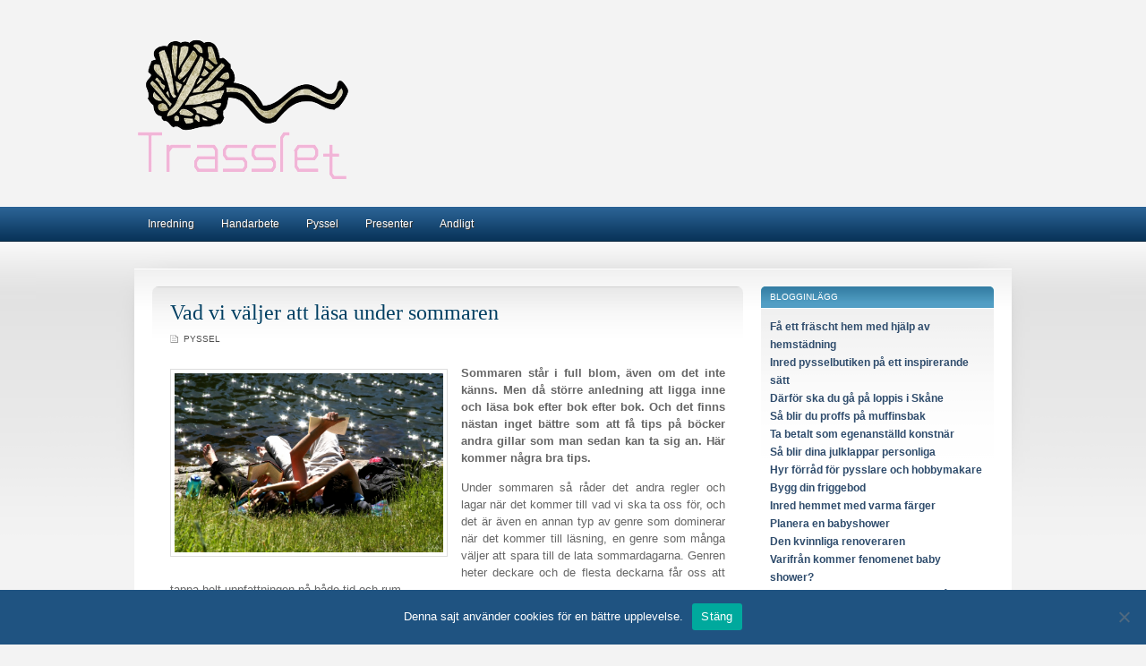

--- FILE ---
content_type: text/html; charset=UTF-8
request_url: https://www.trasslet.se/vad-vi-valjer-att-lasa-under-sommaren/
body_size: 12069
content:
<!DOCTYPE html>
<html xmlns="http://www.w3.org/1999/xhtml" lang="sv-SE">
<head>
    <meta http-equiv="Content-Type" content="text/html; charset=UTF-8" />
    <meta http-equiv="X-UA-Compatible" content="IE=edge,chrome=1">

	<link rel="stylesheet" type="text/css" href="https://www.trasslet.se/wp-content/themes/sportpress/style.css" media="screen" />

    <link rel="pingback" href="https://www.trasslet.se/xmlrpc.php" />

    <meta name='robots' content='index, follow, max-image-preview:large, max-snippet:-1, max-video-preview:-1' />
	<style>img:is([sizes="auto" i], [sizes^="auto," i]) { contain-intrinsic-size: 3000px 1500px }</style>
	
	<!-- This site is optimized with the Yoast SEO plugin v24.9 - https://yoast.com/wordpress/plugins/seo/ -->
	<title>Vad vi väljer att läsa under sommaren - Trasslet</title>
	<link rel="canonical" href="https://www.trasslet.se/vad-vi-valjer-att-lasa-under-sommaren/" />
	<meta property="og:locale" content="sv_SE" />
	<meta property="og:type" content="article" />
	<meta property="og:title" content="Vad vi väljer att läsa under sommaren - Trasslet" />
	<meta property="og:description" content="Sommaren står i full blom, även om det inte känns. Men då större anledning att ligga inne och läsa bok efter bok efter bok. Och det finns nästan inget bättre som att få tips på böcker andra gillar som man sedan kan ta sig an. Här kommer några bra tips. [&hellip;]" />
	<meta property="og:url" content="https://www.trasslet.se/vad-vi-valjer-att-lasa-under-sommaren/" />
	<meta property="og:site_name" content="Trasslet" />
	<meta property="article:published_time" content="2015-07-20T08:00:30+00:00" />
	<meta property="article:modified_time" content="2017-01-02T11:00:09+00:00" />
	<meta property="og:image" content="https://www.trasslet.se/wp-content/uploads/sites/260/2015/07/93578-relaxing-in-the-sun.jpg" />
	<meta property="og:image:width" content="800" />
	<meta property="og:image:height" content="533" />
	<meta property="og:image:type" content="image/jpeg" />
	<meta name="author" content="admin" />
	<meta name="twitter:label1" content="Skriven av" />
	<meta name="twitter:data1" content="admin" />
	<meta name="twitter:label2" content="Beräknad lästid" />
	<meta name="twitter:data2" content="2 minuter" />
	<script type="application/ld+json" class="yoast-schema-graph">{"@context":"https://schema.org","@graph":[{"@type":"WebPage","@id":"https://www.trasslet.se/vad-vi-valjer-att-lasa-under-sommaren/","url":"https://www.trasslet.se/vad-vi-valjer-att-lasa-under-sommaren/","name":"Vad vi väljer att läsa under sommaren - Trasslet","isPartOf":{"@id":"https://www.trasslet.se/#website"},"primaryImageOfPage":{"@id":"https://www.trasslet.se/vad-vi-valjer-att-lasa-under-sommaren/#primaryimage"},"image":{"@id":"https://www.trasslet.se/vad-vi-valjer-att-lasa-under-sommaren/#primaryimage"},"thumbnailUrl":"https://www.trasslet.se/wp-content/uploads/sites/260/2015/07/93578-relaxing-in-the-sun.jpg","datePublished":"2015-07-20T08:00:30+00:00","dateModified":"2017-01-02T11:00:09+00:00","author":{"@id":"https://www.trasslet.se/#/schema/person/4847d4910582bb6e5c61b0a722631e66"},"breadcrumb":{"@id":"https://www.trasslet.se/vad-vi-valjer-att-lasa-under-sommaren/#breadcrumb"},"inLanguage":"sv-SE","potentialAction":[{"@type":"ReadAction","target":["https://www.trasslet.se/vad-vi-valjer-att-lasa-under-sommaren/"]}]},{"@type":"ImageObject","inLanguage":"sv-SE","@id":"https://www.trasslet.se/vad-vi-valjer-att-lasa-under-sommaren/#primaryimage","url":"https://www.trasslet.se/wp-content/uploads/sites/260/2015/07/93578-relaxing-in-the-sun.jpg","contentUrl":"https://www.trasslet.se/wp-content/uploads/sites/260/2015/07/93578-relaxing-in-the-sun.jpg","width":800,"height":533},{"@type":"BreadcrumbList","@id":"https://www.trasslet.se/vad-vi-valjer-att-lasa-under-sommaren/#breadcrumb","itemListElement":[{"@type":"ListItem","position":1,"name":"Home","item":"https://www.trasslet.se/"},{"@type":"ListItem","position":2,"name":"Vad vi väljer att läsa under sommaren"}]},{"@type":"WebSite","@id":"https://www.trasslet.se/#website","url":"https://www.trasslet.se/","name":"Trasslet","description":"Pyssel och handarbete","potentialAction":[{"@type":"SearchAction","target":{"@type":"EntryPoint","urlTemplate":"https://www.trasslet.se/?s={search_term_string}"},"query-input":{"@type":"PropertyValueSpecification","valueRequired":true,"valueName":"search_term_string"}}],"inLanguage":"sv-SE"},{"@type":"Person","@id":"https://www.trasslet.se/#/schema/person/4847d4910582bb6e5c61b0a722631e66","name":"admin","image":{"@type":"ImageObject","inLanguage":"sv-SE","@id":"https://www.trasslet.se/#/schema/person/image/","url":"https://secure.gravatar.com/avatar/a2822b20a6f182f03521e0ed14fe94d7?s=96&d=mm&r=g","contentUrl":"https://secure.gravatar.com/avatar/a2822b20a6f182f03521e0ed14fe94d7?s=96&d=mm&r=g","caption":"admin"},"sameAs":["http://185.6.9.140"]}]}</script>
	<!-- / Yoast SEO plugin. -->



<script>
dataLayer = [{"title":"Vad vi v\u00e4ljer att l\u00e4sa under sommaren","author":"admin","wordcount":332,"logged_in":"false","page_id":29,"post_date":"2015-07-20 08:00:30"}];
</script>
<link rel='dns-prefetch' href='//fonts.googleapis.com' />
<link rel="alternate" type="application/rss+xml" title="Trasslet &raquo; Webbflöde" href="https://www.trasslet.se/feed/" />
		<!-- This site uses the Google Analytics by MonsterInsights plugin v9.4.1 - Using Analytics tracking - https://www.monsterinsights.com/ -->
		<!-- Observera: MonsterInsights är för närvarande inte konfigurerat på denna webbplats. Webbplatsägaren måste autentisera med Google Analytics i MonsterInsights inställningspanel. -->
					<!-- No tracking code set -->
				<!-- / Google Analytics by MonsterInsights -->
		<script type="text/javascript">
/* <![CDATA[ */
window._wpemojiSettings = {"baseUrl":"https:\/\/s.w.org\/images\/core\/emoji\/15.0.3\/72x72\/","ext":".png","svgUrl":"https:\/\/s.w.org\/images\/core\/emoji\/15.0.3\/svg\/","svgExt":".svg","source":{"concatemoji":"https:\/\/www.trasslet.se\/wp-includes\/js\/wp-emoji-release.min.js?ver=6.7.2"}};
/*! This file is auto-generated */
!function(i,n){var o,s,e;function c(e){try{var t={supportTests:e,timestamp:(new Date).valueOf()};sessionStorage.setItem(o,JSON.stringify(t))}catch(e){}}function p(e,t,n){e.clearRect(0,0,e.canvas.width,e.canvas.height),e.fillText(t,0,0);var t=new Uint32Array(e.getImageData(0,0,e.canvas.width,e.canvas.height).data),r=(e.clearRect(0,0,e.canvas.width,e.canvas.height),e.fillText(n,0,0),new Uint32Array(e.getImageData(0,0,e.canvas.width,e.canvas.height).data));return t.every(function(e,t){return e===r[t]})}function u(e,t,n){switch(t){case"flag":return n(e,"\ud83c\udff3\ufe0f\u200d\u26a7\ufe0f","\ud83c\udff3\ufe0f\u200b\u26a7\ufe0f")?!1:!n(e,"\ud83c\uddfa\ud83c\uddf3","\ud83c\uddfa\u200b\ud83c\uddf3")&&!n(e,"\ud83c\udff4\udb40\udc67\udb40\udc62\udb40\udc65\udb40\udc6e\udb40\udc67\udb40\udc7f","\ud83c\udff4\u200b\udb40\udc67\u200b\udb40\udc62\u200b\udb40\udc65\u200b\udb40\udc6e\u200b\udb40\udc67\u200b\udb40\udc7f");case"emoji":return!n(e,"\ud83d\udc26\u200d\u2b1b","\ud83d\udc26\u200b\u2b1b")}return!1}function f(e,t,n){var r="undefined"!=typeof WorkerGlobalScope&&self instanceof WorkerGlobalScope?new OffscreenCanvas(300,150):i.createElement("canvas"),a=r.getContext("2d",{willReadFrequently:!0}),o=(a.textBaseline="top",a.font="600 32px Arial",{});return e.forEach(function(e){o[e]=t(a,e,n)}),o}function t(e){var t=i.createElement("script");t.src=e,t.defer=!0,i.head.appendChild(t)}"undefined"!=typeof Promise&&(o="wpEmojiSettingsSupports",s=["flag","emoji"],n.supports={everything:!0,everythingExceptFlag:!0},e=new Promise(function(e){i.addEventListener("DOMContentLoaded",e,{once:!0})}),new Promise(function(t){var n=function(){try{var e=JSON.parse(sessionStorage.getItem(o));if("object"==typeof e&&"number"==typeof e.timestamp&&(new Date).valueOf()<e.timestamp+604800&&"object"==typeof e.supportTests)return e.supportTests}catch(e){}return null}();if(!n){if("undefined"!=typeof Worker&&"undefined"!=typeof OffscreenCanvas&&"undefined"!=typeof URL&&URL.createObjectURL&&"undefined"!=typeof Blob)try{var e="postMessage("+f.toString()+"("+[JSON.stringify(s),u.toString(),p.toString()].join(",")+"));",r=new Blob([e],{type:"text/javascript"}),a=new Worker(URL.createObjectURL(r),{name:"wpTestEmojiSupports"});return void(a.onmessage=function(e){c(n=e.data),a.terminate(),t(n)})}catch(e){}c(n=f(s,u,p))}t(n)}).then(function(e){for(var t in e)n.supports[t]=e[t],n.supports.everything=n.supports.everything&&n.supports[t],"flag"!==t&&(n.supports.everythingExceptFlag=n.supports.everythingExceptFlag&&n.supports[t]);n.supports.everythingExceptFlag=n.supports.everythingExceptFlag&&!n.supports.flag,n.DOMReady=!1,n.readyCallback=function(){n.DOMReady=!0}}).then(function(){return e}).then(function(){var e;n.supports.everything||(n.readyCallback(),(e=n.source||{}).concatemoji?t(e.concatemoji):e.wpemoji&&e.twemoji&&(t(e.twemoji),t(e.wpemoji)))}))}((window,document),window._wpemojiSettings);
/* ]]> */
</script>
<style id='wp-emoji-styles-inline-css' type='text/css'>

	img.wp-smiley, img.emoji {
		display: inline !important;
		border: none !important;
		box-shadow: none !important;
		height: 1em !important;
		width: 1em !important;
		margin: 0 0.07em !important;
		vertical-align: -0.1em !important;
		background: none !important;
		padding: 0 !important;
	}
</style>
<link rel='stylesheet' id='wp-block-library-css' href='https://www.trasslet.se/wp-includes/css/dist/block-library/style.min.css?ver=6.7.2' type='text/css' media='all' />
<style id='classic-theme-styles-inline-css' type='text/css'>
/*! This file is auto-generated */
.wp-block-button__link{color:#fff;background-color:#32373c;border-radius:9999px;box-shadow:none;text-decoration:none;padding:calc(.667em + 2px) calc(1.333em + 2px);font-size:1.125em}.wp-block-file__button{background:#32373c;color:#fff;text-decoration:none}
</style>
<style id='global-styles-inline-css' type='text/css'>
:root{--wp--preset--aspect-ratio--square: 1;--wp--preset--aspect-ratio--4-3: 4/3;--wp--preset--aspect-ratio--3-4: 3/4;--wp--preset--aspect-ratio--3-2: 3/2;--wp--preset--aspect-ratio--2-3: 2/3;--wp--preset--aspect-ratio--16-9: 16/9;--wp--preset--aspect-ratio--9-16: 9/16;--wp--preset--color--black: #000000;--wp--preset--color--cyan-bluish-gray: #abb8c3;--wp--preset--color--white: #ffffff;--wp--preset--color--pale-pink: #f78da7;--wp--preset--color--vivid-red: #cf2e2e;--wp--preset--color--luminous-vivid-orange: #ff6900;--wp--preset--color--luminous-vivid-amber: #fcb900;--wp--preset--color--light-green-cyan: #7bdcb5;--wp--preset--color--vivid-green-cyan: #00d084;--wp--preset--color--pale-cyan-blue: #8ed1fc;--wp--preset--color--vivid-cyan-blue: #0693e3;--wp--preset--color--vivid-purple: #9b51e0;--wp--preset--gradient--vivid-cyan-blue-to-vivid-purple: linear-gradient(135deg,rgba(6,147,227,1) 0%,rgb(155,81,224) 100%);--wp--preset--gradient--light-green-cyan-to-vivid-green-cyan: linear-gradient(135deg,rgb(122,220,180) 0%,rgb(0,208,130) 100%);--wp--preset--gradient--luminous-vivid-amber-to-luminous-vivid-orange: linear-gradient(135deg,rgba(252,185,0,1) 0%,rgba(255,105,0,1) 100%);--wp--preset--gradient--luminous-vivid-orange-to-vivid-red: linear-gradient(135deg,rgba(255,105,0,1) 0%,rgb(207,46,46) 100%);--wp--preset--gradient--very-light-gray-to-cyan-bluish-gray: linear-gradient(135deg,rgb(238,238,238) 0%,rgb(169,184,195) 100%);--wp--preset--gradient--cool-to-warm-spectrum: linear-gradient(135deg,rgb(74,234,220) 0%,rgb(151,120,209) 20%,rgb(207,42,186) 40%,rgb(238,44,130) 60%,rgb(251,105,98) 80%,rgb(254,248,76) 100%);--wp--preset--gradient--blush-light-purple: linear-gradient(135deg,rgb(255,206,236) 0%,rgb(152,150,240) 100%);--wp--preset--gradient--blush-bordeaux: linear-gradient(135deg,rgb(254,205,165) 0%,rgb(254,45,45) 50%,rgb(107,0,62) 100%);--wp--preset--gradient--luminous-dusk: linear-gradient(135deg,rgb(255,203,112) 0%,rgb(199,81,192) 50%,rgb(65,88,208) 100%);--wp--preset--gradient--pale-ocean: linear-gradient(135deg,rgb(255,245,203) 0%,rgb(182,227,212) 50%,rgb(51,167,181) 100%);--wp--preset--gradient--electric-grass: linear-gradient(135deg,rgb(202,248,128) 0%,rgb(113,206,126) 100%);--wp--preset--gradient--midnight: linear-gradient(135deg,rgb(2,3,129) 0%,rgb(40,116,252) 100%);--wp--preset--font-size--small: 13px;--wp--preset--font-size--medium: 20px;--wp--preset--font-size--large: 36px;--wp--preset--font-size--x-large: 42px;--wp--preset--spacing--20: 0.44rem;--wp--preset--spacing--30: 0.67rem;--wp--preset--spacing--40: 1rem;--wp--preset--spacing--50: 1.5rem;--wp--preset--spacing--60: 2.25rem;--wp--preset--spacing--70: 3.38rem;--wp--preset--spacing--80: 5.06rem;--wp--preset--shadow--natural: 6px 6px 9px rgba(0, 0, 0, 0.2);--wp--preset--shadow--deep: 12px 12px 50px rgba(0, 0, 0, 0.4);--wp--preset--shadow--sharp: 6px 6px 0px rgba(0, 0, 0, 0.2);--wp--preset--shadow--outlined: 6px 6px 0px -3px rgba(255, 255, 255, 1), 6px 6px rgba(0, 0, 0, 1);--wp--preset--shadow--crisp: 6px 6px 0px rgba(0, 0, 0, 1);}:where(.is-layout-flex){gap: 0.5em;}:where(.is-layout-grid){gap: 0.5em;}body .is-layout-flex{display: flex;}.is-layout-flex{flex-wrap: wrap;align-items: center;}.is-layout-flex > :is(*, div){margin: 0;}body .is-layout-grid{display: grid;}.is-layout-grid > :is(*, div){margin: 0;}:where(.wp-block-columns.is-layout-flex){gap: 2em;}:where(.wp-block-columns.is-layout-grid){gap: 2em;}:where(.wp-block-post-template.is-layout-flex){gap: 1.25em;}:where(.wp-block-post-template.is-layout-grid){gap: 1.25em;}.has-black-color{color: var(--wp--preset--color--black) !important;}.has-cyan-bluish-gray-color{color: var(--wp--preset--color--cyan-bluish-gray) !important;}.has-white-color{color: var(--wp--preset--color--white) !important;}.has-pale-pink-color{color: var(--wp--preset--color--pale-pink) !important;}.has-vivid-red-color{color: var(--wp--preset--color--vivid-red) !important;}.has-luminous-vivid-orange-color{color: var(--wp--preset--color--luminous-vivid-orange) !important;}.has-luminous-vivid-amber-color{color: var(--wp--preset--color--luminous-vivid-amber) !important;}.has-light-green-cyan-color{color: var(--wp--preset--color--light-green-cyan) !important;}.has-vivid-green-cyan-color{color: var(--wp--preset--color--vivid-green-cyan) !important;}.has-pale-cyan-blue-color{color: var(--wp--preset--color--pale-cyan-blue) !important;}.has-vivid-cyan-blue-color{color: var(--wp--preset--color--vivid-cyan-blue) !important;}.has-vivid-purple-color{color: var(--wp--preset--color--vivid-purple) !important;}.has-black-background-color{background-color: var(--wp--preset--color--black) !important;}.has-cyan-bluish-gray-background-color{background-color: var(--wp--preset--color--cyan-bluish-gray) !important;}.has-white-background-color{background-color: var(--wp--preset--color--white) !important;}.has-pale-pink-background-color{background-color: var(--wp--preset--color--pale-pink) !important;}.has-vivid-red-background-color{background-color: var(--wp--preset--color--vivid-red) !important;}.has-luminous-vivid-orange-background-color{background-color: var(--wp--preset--color--luminous-vivid-orange) !important;}.has-luminous-vivid-amber-background-color{background-color: var(--wp--preset--color--luminous-vivid-amber) !important;}.has-light-green-cyan-background-color{background-color: var(--wp--preset--color--light-green-cyan) !important;}.has-vivid-green-cyan-background-color{background-color: var(--wp--preset--color--vivid-green-cyan) !important;}.has-pale-cyan-blue-background-color{background-color: var(--wp--preset--color--pale-cyan-blue) !important;}.has-vivid-cyan-blue-background-color{background-color: var(--wp--preset--color--vivid-cyan-blue) !important;}.has-vivid-purple-background-color{background-color: var(--wp--preset--color--vivid-purple) !important;}.has-black-border-color{border-color: var(--wp--preset--color--black) !important;}.has-cyan-bluish-gray-border-color{border-color: var(--wp--preset--color--cyan-bluish-gray) !important;}.has-white-border-color{border-color: var(--wp--preset--color--white) !important;}.has-pale-pink-border-color{border-color: var(--wp--preset--color--pale-pink) !important;}.has-vivid-red-border-color{border-color: var(--wp--preset--color--vivid-red) !important;}.has-luminous-vivid-orange-border-color{border-color: var(--wp--preset--color--luminous-vivid-orange) !important;}.has-luminous-vivid-amber-border-color{border-color: var(--wp--preset--color--luminous-vivid-amber) !important;}.has-light-green-cyan-border-color{border-color: var(--wp--preset--color--light-green-cyan) !important;}.has-vivid-green-cyan-border-color{border-color: var(--wp--preset--color--vivid-green-cyan) !important;}.has-pale-cyan-blue-border-color{border-color: var(--wp--preset--color--pale-cyan-blue) !important;}.has-vivid-cyan-blue-border-color{border-color: var(--wp--preset--color--vivid-cyan-blue) !important;}.has-vivid-purple-border-color{border-color: var(--wp--preset--color--vivid-purple) !important;}.has-vivid-cyan-blue-to-vivid-purple-gradient-background{background: var(--wp--preset--gradient--vivid-cyan-blue-to-vivid-purple) !important;}.has-light-green-cyan-to-vivid-green-cyan-gradient-background{background: var(--wp--preset--gradient--light-green-cyan-to-vivid-green-cyan) !important;}.has-luminous-vivid-amber-to-luminous-vivid-orange-gradient-background{background: var(--wp--preset--gradient--luminous-vivid-amber-to-luminous-vivid-orange) !important;}.has-luminous-vivid-orange-to-vivid-red-gradient-background{background: var(--wp--preset--gradient--luminous-vivid-orange-to-vivid-red) !important;}.has-very-light-gray-to-cyan-bluish-gray-gradient-background{background: var(--wp--preset--gradient--very-light-gray-to-cyan-bluish-gray) !important;}.has-cool-to-warm-spectrum-gradient-background{background: var(--wp--preset--gradient--cool-to-warm-spectrum) !important;}.has-blush-light-purple-gradient-background{background: var(--wp--preset--gradient--blush-light-purple) !important;}.has-blush-bordeaux-gradient-background{background: var(--wp--preset--gradient--blush-bordeaux) !important;}.has-luminous-dusk-gradient-background{background: var(--wp--preset--gradient--luminous-dusk) !important;}.has-pale-ocean-gradient-background{background: var(--wp--preset--gradient--pale-ocean) !important;}.has-electric-grass-gradient-background{background: var(--wp--preset--gradient--electric-grass) !important;}.has-midnight-gradient-background{background: var(--wp--preset--gradient--midnight) !important;}.has-small-font-size{font-size: var(--wp--preset--font-size--small) !important;}.has-medium-font-size{font-size: var(--wp--preset--font-size--medium) !important;}.has-large-font-size{font-size: var(--wp--preset--font-size--large) !important;}.has-x-large-font-size{font-size: var(--wp--preset--font-size--x-large) !important;}
:where(.wp-block-post-template.is-layout-flex){gap: 1.25em;}:where(.wp-block-post-template.is-layout-grid){gap: 1.25em;}
:where(.wp-block-columns.is-layout-flex){gap: 2em;}:where(.wp-block-columns.is-layout-grid){gap: 2em;}
:root :where(.wp-block-pullquote){font-size: 1.5em;line-height: 1.6;}
</style>
<link rel='stylesheet' id='cookie-notice-front-css' href='https://www.trasslet.se/wp-content/plugins/cookie-notice/css/front.min.css?ver=2.5.6' type='text/css' media='all' />
<link rel='stylesheet' id='pinterestRSScss-css' href='https://www.trasslet.se/wp-content/plugins/pinterest-rss-widget/style.css?ver=6.7.2' type='text/css' media='all' />
<link rel='stylesheet' id='wpz-shortcodes-css' href='https://www.trasslet.se/wp-content/themes/sportpress/functions/wpzoom/assets/css/shortcodes.css?ver=6.7.2' type='text/css' media='all' />
<link rel='stylesheet' id='zoom-font-awesome-css' href='https://www.trasslet.se/wp-content/themes/sportpress/functions/wpzoom/assets/css/font-awesome.min.css?ver=6.7.2' type='text/css' media='all' />
<link rel='stylesheet' id='wzslider-css' href='https://www.trasslet.se/wp-content/themes/sportpress/functions/wpzoom/assets/css/wzslider.css?ver=6.7.2' type='text/css' media='all' />
<link rel='stylesheet' id='wpzoom-custom-css' href='https://www.trasslet.se/wp-content/themes/sportpress/custom.css?ver=6.7.2' type='text/css' media='all' />
<link rel='stylesheet' id='frs-css-css' href='https://www.trasslet.se/wp-content/plugins/fluid-responsive-slideshow/css/frs.css?ver=2.3.1' type='text/css' media='all' />
<link rel='stylesheet' id='frs-position-css' href='https://www.trasslet.se/wp-content/plugins/fluid-responsive-slideshow/css/frs-position.css?ver=2.3.1' type='text/css' media='all' />
<link rel='stylesheet' id='OpenSans-css' href='https://fonts.googleapis.com/css?family=Open+Sans%3A400italic%2C700italic%2C400%2C700&#038;ver=2.3.1' type='text/css' media='all' />
<script type="text/javascript" src="https://www.trasslet.se/wp-includes/js/jquery/jquery.min.js?ver=3.7.1" id="jquery-core-js"></script>
<script type="text/javascript" src="https://www.trasslet.se/wp-includes/js/jquery/jquery-migrate.min.js?ver=3.4.1" id="jquery-migrate-js"></script>
<script type="text/javascript" src="https://www.trasslet.se/wp-content/plugins/fluid-responsive-slideshow/js/frs.js?ver=2.3.1" id="fluid-responsive-slideshow-js"></script>
<script type="text/javascript" src="https://www.trasslet.se/wp-content/plugins/fluid-responsive-slideshow/js/jquery.touchSwipe.min.js?ver=6.7.2" id="touchSwipe_js-js"></script>
<script type="text/javascript" src="https://www.trasslet.se/wp-content/plugins/fluid-responsive-slideshow/js/imagesloaded.min.js?ver=2.3.1" id="images-loaded-js"></script>
<script type="text/javascript" id="cookie-notice-front-js-before">
/* <![CDATA[ */
var cnArgs = {"ajaxUrl":"https:\/\/www.trasslet.se\/wp-admin\/admin-ajax.php","nonce":"57c2f143c5","hideEffect":"fade","position":"bottom","onScroll":false,"onScrollOffset":100,"onClick":false,"cookieName":"cookie_notice_accepted","cookieTime":2592000,"cookieTimeRejected":2592000,"globalCookie":false,"redirection":false,"cache":true,"revokeCookies":false,"revokeCookiesOpt":"automatic"};
/* ]]> */
</script>
<script type="text/javascript" src="https://www.trasslet.se/wp-content/plugins/cookie-notice/js/front.min.js?ver=2.5.6" id="cookie-notice-front-js"></script>
<script type="text/javascript" src="https://www.trasslet.se/wp-content/plugins/pinterest-rss-widget/jquery.nailthumb.1.0.min.js?ver=6.7.2" id="pinterestRSSjs-js"></script>
<script type="text/javascript" src="https://www.trasslet.se/wp-content/themes/sportpress/js/init.js?ver=6.7.2" id="wpzoom-init-js"></script>
<link rel="https://api.w.org/" href="https://www.trasslet.se/wp-json/" /><link rel="alternate" title="JSON" type="application/json" href="https://www.trasslet.se/wp-json/wp/v2/posts/29" /><link rel="EditURI" type="application/rsd+xml" title="RSD" href="https://www.trasslet.se/xmlrpc.php?rsd" />
<meta name="generator" content="WordPress 6.7.2" />
<link rel='shortlink' href='https://www.trasslet.se/?p=29' />
<link rel="alternate" title="oEmbed (JSON)" type="application/json+oembed" href="https://www.trasslet.se/wp-json/oembed/1.0/embed?url=https%3A%2F%2Fwww.trasslet.se%2Fvad-vi-valjer-att-lasa-under-sommaren%2F" />
<link rel="alternate" title="oEmbed (XML)" type="text/xml+oembed" href="https://www.trasslet.se/wp-json/oembed/1.0/embed?url=https%3A%2F%2Fwww.trasslet.se%2Fvad-vi-valjer-att-lasa-under-sommaren%2F&#038;format=xml" />
        <script type="text/javascript">
            (function () {
                window.lsow_fs = {can_use_premium_code: false};
            })();
        </script>
        <!-- WPZOOM Theme / Framework -->
<meta name="generator" content="SportPress 2.1.7" />
<meta name="generator" content="WPZOOM Framework 1.4.8" />
<style type="text/css"></style>
<script type="text/javascript">document.write('<style type="text/css">.tabber{display:none;}</style>');</script><meta name="generator" content="Elementor 3.28.3; features: additional_custom_breakpoints, e_local_google_fonts; settings: css_print_method-external, google_font-enabled, font_display-auto">
			<style>
				.e-con.e-parent:nth-of-type(n+4):not(.e-lazyloaded):not(.e-no-lazyload),
				.e-con.e-parent:nth-of-type(n+4):not(.e-lazyloaded):not(.e-no-lazyload) * {
					background-image: none !important;
				}
				@media screen and (max-height: 1024px) {
					.e-con.e-parent:nth-of-type(n+3):not(.e-lazyloaded):not(.e-no-lazyload),
					.e-con.e-parent:nth-of-type(n+3):not(.e-lazyloaded):not(.e-no-lazyload) * {
						background-image: none !important;
					}
				}
				@media screen and (max-height: 640px) {
					.e-con.e-parent:nth-of-type(n+2):not(.e-lazyloaded):not(.e-no-lazyload),
					.e-con.e-parent:nth-of-type(n+2):not(.e-lazyloaded):not(.e-no-lazyload) * {
						background-image: none !important;
					}
				}
			</style>
			<link rel="icon" href="https://www.trasslet.se/wp-content/uploads/sites/260/2021/06/cropped-Garnnystan-32x32.png" sizes="32x32" />
<link rel="icon" href="https://www.trasslet.se/wp-content/uploads/sites/260/2021/06/cropped-Garnnystan-192x192.png" sizes="192x192" />
<link rel="apple-touch-icon" href="https://www.trasslet.se/wp-content/uploads/sites/260/2021/06/cropped-Garnnystan-180x180.png" />
<meta name="msapplication-TileImage" content="https://www.trasslet.se/wp-content/uploads/sites/260/2021/06/cropped-Garnnystan-270x270.png" />

</head>
<body class="post-template-default single single-post postid-29 single-format-standard cookies-not-set metaslider-plugin elementor-default elementor-kit-">

<div id="container">

	<div id="header">

		<div class="wrapper">
			<div id="logo">
				
				<a href="https://www.trasslet.se" title="Pyssel och handarbete">
											<img src="https://www.trasslet.se/wp-content/uploads/sites/260/2017/01/Garnnystan.png" alt="Trasslet" />
									</a>

							</div><!-- end #logo -->

			
			
			<div class="cleaner">&nbsp;</div>
		</div><!-- end .wrapper -->

	</div><!-- end #header -->

	<div id="navigation">

		<div class="wrapper">

			<div id="nav" class="dropdown">
				<ul id="menu-meny" class="mainmenu"><li id="menu-item-16" class="menu-item menu-item-type-taxonomy menu-item-object-category menu-item-16"><a href="https://www.trasslet.se/category/inredning/">Inredning</a></li>
<li id="menu-item-17" class="menu-item menu-item-type-taxonomy menu-item-object-category menu-item-17"><a href="https://www.trasslet.se/category/handarbete/">Handarbete</a></li>
<li id="menu-item-18" class="menu-item menu-item-type-taxonomy menu-item-object-category current-post-ancestor current-menu-parent current-post-parent menu-item-18"><a href="https://www.trasslet.se/category/pyssel/">Pyssel</a></li>
<li id="menu-item-109" class="menu-item menu-item-type-taxonomy menu-item-object-category menu-item-109"><a href="https://www.trasslet.se/category/presenter/">Presenter</a></li>
<li id="menu-item-174" class="menu-item menu-item-type-taxonomy menu-item-object-category menu-item-174"><a href="https://www.trasslet.se/category/andligt/">Andligt</a></li>
</ul>			</div>

			<div class="cleaner">&nbsp;</div>
		</div><!-- end .wrapper -->

	</div><!-- end #navigation -->
<div id="frame">  

	<div id="layout">
		<div class="wrapper" id="wrapperMain">
		
			<div id="content">
			
				<div id="main">  
				
										
					<div class="metadata">
												<div class="metainfo">
						
							<h1><a href="https://www.trasslet.se/vad-vi-valjer-att-lasa-under-sommaren/" rel="bookmark" title="Permanent Link to Vad vi väljer att läsa under sommaren">Vad vi väljer att läsa under sommaren</a></h1>
							
								<div class="meta">
									<span class="cat_icon"><a href="https://www.trasslet.se/category/pyssel/" rel="category tag">Pyssel</a></span> 																		
									<span></span>
							
								</div><!-- /.meta -->
						</div><!-- /.metainfo -->
					</div><!-- /.metadata -->
					
					<div class="entry">
					
												

						<p style="text-align: justify;"><strong><img fetchpriority="high" decoding="async" class="size-medium wp-image-27 alignleft" src="https://www.trasslet.se/wp-content/uploads/sites/260/2015/07/93578-relaxing-in-the-sun-300x200.jpg" alt="93578-relaxing-in-the-sun" width="300" height="200" srcset="https://www.trasslet.se/wp-content/uploads/sites/260/2015/07/93578-relaxing-in-the-sun-300x200.jpg 300w, https://www.trasslet.se/wp-content/uploads/sites/260/2015/07/93578-relaxing-in-the-sun-650x433.jpg 650w, https://www.trasslet.se/wp-content/uploads/sites/260/2015/07/93578-relaxing-in-the-sun-250x167.jpg 250w, https://www.trasslet.se/wp-content/uploads/sites/260/2015/07/93578-relaxing-in-the-sun.jpg 800w" sizes="(max-width: 300px) 100vw, 300px" />Sommaren står i full blom, även om det inte känns. Men då större anledning att ligga inne och läsa bok efter bok efter bok. Och det finns nästan inget bättre som att få tips på böcker andra gillar som man sedan kan ta sig an. Här kommer några bra tips.</strong></p>
<p style="text-align: justify;">Under sommaren så råder det andra regler och lagar när det kommer till vad vi ska ta oss för, och det är även en annan typ av genre som dominerar när det kommer till läsning, en genre som många väljer att spara till de lata sommardagarna. Genren heter deckare och de flesta deckarna får oss att tappa helt uppfattningen på både tid och rum.</p>
<h3 style="text-align: justify;">En bok eller fler</h3>
<p style="text-align: justify;">Vill man få bra tips är artikeln i <a target="_blank" href="http://sverigesradio.se/sida/artikel.aspx?programid=101&amp;artikel=6184411" title="läs artikeln här">sr.se</a> att rekommendera. Där finns en bra bredd på tips. Bäst är sedan att handla böcker från Gratislandet för att komma lite billigare undan med en rabattkod &#8211; och sedan få dem smidigt hem på posten. När det kommer till sommarläsning är det deckare som dominerar, kanske för att alla tar sin chans till att läsa lättsmällt underhållning utan att bli dömd? Vad vi kan konstatera är att det även är en <a target="_blank" href="http://www.dn.se/kultur-noje/film-tv/skorhet-och-mord-nar-deckare-blir-tv/" title="dn.se">populär genre att göra film på</a>. Ser vi till thriller så gör man kanske rätt i att välja en bok av Stephen King som han skrev för flera år sedan då de nyare inte håller samma mått.</p>
<blockquote>
<p style="text-align: justify;">&#8221;De senaste åren har Stephen King smugglats in i finrummen trots att de främsta verken skrevs för över två decennier sedan. Vågar folk först nu erkänna att de alltid gillat King? Oklart, men böckerna blir inte bättre. Tvärtom.&#8221;(<a target="_blank" href="http://www.aftonbladet.se/kultur/bokrecensioner/article21031608.ab" title="aftonbladet">läs mer</a>)</p>
</blockquote>
<h3 style="text-align: justify;">Mer om pyssel</h3>
<style type='text/css'>
			
					
			
				
				
			#pysselpjc .frs-wrapper .frs-caption {
				display:none;
			}
			#pysselpjc-slideshow .frs-caption h4, #pysselpjc-slideshow .frs-caption-inner h4{
				font-size:22px;
			    margin:0px;		
			}
			#pysselpjc-slideshow .frs-caption p, #pysselpjc-slideshow .frs-caption-inner p{
			    margin:0px;		
			    font-size:16px;
			}
			.frs-slideshow-container span.frs-caption {
				height: 0px !important;
				position: absolute;
			}
			.frs-caption-content div h1, .frs-caption-content div h2, .frs-caption-content div h3, .frs-caption-content div h4, .frs-caption-content div p {
				color: inherit !important;
				text-align: inherit !important;
				line-height: 1.5;
			}
			
		</style><link rel='stylesheet' href='https://www.trasslet.se/wp-content/plugins/fluid-responsive-slideshow/buttons/frs-buttonskin-white.css' type='text/css'><style></style><!-- Slideshow generated using Fluid-Responsive-Slideshow, https://www.tonjoostudio.com/addons/fluid-responsive-slideshow/ -->
		<script type='text/javascript'>
			jQuery(document).ready(function($) {
				$('#pysselpjc').frs({
					animation : 'horizontal-slide', // horizontal-slide, vertical-slide, fade
					animationSpeed :  800, // how fast animtions are
					timer :  true, // true or false to have the timer
					advanceSpeed :   2500, // if timer is enabled, time between transitions
					pauseOnHover : false, // if you hover pauses the slider
					startClockOnMouseOut :  false, // if clock should start on MouseOut
					startClockOnMouseOutAfter :  800, // how long after MouseOut should the timer start again
					directionalNav : true, // manual advancing directional navs
					captions : true, // do you want captions?
					captionAnimation : 'fade', // fade, slideOpen, none
					captionAnimationSpeed : 800, // if so how quickly should they animate in
					bullets :  true, // true or false to activate the bullet navigation
					bulletThumbs : true, // thumbnails for the bullets
					bulletThumbLocation : '', // location from this file where thumbs will be
					navigationSmallTreshold:  false,
					navigationSmall: 600,
					skinClass: 'frs-skin-default',
					width: 650,
					height: 350,
					fullWidth: false,
					minHeight: 300,
					maxHeight: 0,
					sbullets: false,
					sbulletsItemWidth: 200,
					continousSliding: false,
					jsOnly: false
				});		
						
				/**
				 * touchSwipe
				 */
				$('#pysselpjc-slideshow .frs-slide-img').swipe( 
				{
			        swipeLeft:function(event, direction, distance, duration, fingerCount) {
						$('#pysselpjc-slideshow .frs-slider-nav .frs-arrow-right').click();						
					},

					swipeRight:function(event, direction, distance, duration, fingerCount) {
						$('#pysselpjc-slideshow .frs-slider-nav .frs-arrow-left').click();
					},

			        triggerOnTouchLeave:true
			    });
			})		
		</script>
		<!--[if lt IE 9]>
			<style type='text/css'>
			#pysselpjc-slideshow .frs-timer { display: none !important; }
			#pysselpjc-slideshow div.caption { background:transparent; filter:progid:DXImageTransform.Microsoft.gradient(startColorstr=#99000000,endColorstr=#99000000);zoom: 1; }
			</style>
		<![endif]--><div class='frs-slideshow-container' id='pysselpjc'><div class='frs-slide-img-wrapper' style='display:none;'><div class='frs-slide-img' style = 'display:none;background:#000000' ><img alt='Pyssel för barn och vuxna' src='https://www.trasslet.se/wp-content/uploads/sites/260/2016/06/pyssel-papper.jpg' /><div class='frs-caption frs-caption-position-top-left' style='display: block;' id='captionpysselpjc'><div class='frs-caption-outer' style='height:100%;width:100%;display:table;'><div class='frs-caption-inner' style='text-align:left; height:100%;display:table-cell;'><div class='frs-caption-content' style='width: 41.666666666667%; background: url("https://www.trasslet.se/wp-content/plugins/fluid-responsive-slideshow/backgrounds/black.png") repeat scroll 0% 0% transparent !important; padding:25px;'><h4 style='text-align:left; color:#ffffff;'>Pyssel för barn och vuxna</h4><div style='text-align:left; color:#ffffff;'><p>Många drömmer om ett helt eget pysselrum.</p>
</div><p style='padding-bottom:0px;text-align:left;' class='frs-caption-button frs-buttonskin-white'><a href='https://www.trasslet.se/pyssel-for-barn-och-vuxna/'><span>Läs mer</span></a></p></div></div></div></div></div><div class='frs-slide-img' style = 'display:none;background:#000000' ><img alt='Tatueringar och piercingsmycken' src='https://www.trasslet.se/wp-content/uploads/sites/260/2016/06/Ehandel-kundvagn-shopping-e1483352048485.jpg' /><div class='frs-caption frs-caption-position-top-left' style='display: block;' id='captionpysselpjc'><div class='frs-caption-outer' style='height:100%;width:100%;display:table;'><div class='frs-caption-inner' style='text-align:left; height:100%;display:table-cell;'><div class='frs-caption-content' style='width: 41.666666666667%; background: url("https://www.trasslet.se/wp-content/plugins/fluid-responsive-slideshow/backgrounds/black.png") repeat scroll 0% 0% transparent !important; padding:25px;'><h4 style='text-align:left; color:#ffffff;'>Tatueringar och piercingsmycken</h4><div style='text-align:left; color:#ffffff;'><p>Det finns många sätt som en kan pyssla på, inte bara med pärlplattor.</p>
</div><p style='padding-bottom:0px;text-align:left;' class='frs-caption-button frs-buttonskin-white'><a href='https://www.trasslet.se/att-pyssla-med-tatueringar-och-piercingsmycken/'><span>Läs mer</span></a></p></div></div></div></div></div><div class='frs-slide-img' style = 'display:none;background:#000000' ><img alt='Samlas kring julpyssel' src='https://www.trasslet.se/wp-content/uploads/sites/260/2015/12/3437836-vintage-style-christmas-decorations-e1449066611574.jpg' /><div class='frs-caption frs-caption-position-top-left' style='display: block;' id='captionpysselpjc'><div class='frs-caption-outer' style='height:100%;width:100%;display:table;'><div class='frs-caption-inner' style='text-align:left; height:100%;display:table-cell;'><div class='frs-caption-content' style='width: 41.666666666667%; background: url("https://www.trasslet.se/wp-content/plugins/fluid-responsive-slideshow/backgrounds/black.png") repeat scroll 0% 0% transparent !important; padding:25px;'><h4 style='text-align:left; color:#ffffff;'>Samlas kring julpyssel</h4><div style='text-align:left; color:#ffffff;'><p>Att pyssla är något som de flesta tycker om och klarar av att göra.</p>
</div><p style='padding-bottom:0px;text-align:left;' class='frs-caption-button frs-buttonskin-white'><a href='https://www.trasslet.se/samlas-kring-julpyssel/'><span>Läs mer</span></a></p></div></div></div></div></div><div class='frs-slide-img' style = 'display:none;background:#000000' ><img alt='Skapa en ätbar present' src='https://www.trasslet.se/wp-content/uploads/sites/260/2015/09/18064-chocs-close-up.jpg' /><div class='frs-caption frs-caption-position-top-left' style='display: block;' id='captionpysselpjc'><div class='frs-caption-outer' style='height:100%;width:100%;display:table;'><div class='frs-caption-inner' style='text-align:left; height:100%;display:table-cell;'><div class='frs-caption-content' style='width: 41.666666666667%; background: url("https://www.trasslet.se/wp-content/plugins/fluid-responsive-slideshow/backgrounds/black.png") repeat scroll 0% 0% transparent !important; padding:25px;'><h4 style='text-align:left; color:#ffffff;'>Skapa en ätbar present</h4><div style='text-align:left; color:#ffffff;'><p>Något som är väldigt uppskattat är att göra en ätbar present.</p>
</div><p style='padding-bottom:0px;text-align:left;' class='frs-caption-button frs-buttonskin-white'><a href='https://www.trasslet.se/skapa-en-atbar-present/'><span>Läs mer</span></a></p></div></div></div></div></div><div class='frs-slide-img' style = 'display:none;background:#000000' ><img alt='Vad vi väljer att läsa under sommaren' src='https://www.trasslet.se/wp-content/uploads/sites/260/2015/07/93578-relaxing-in-the-sun.jpg' /><div class='frs-caption frs-caption-position-top-left' style='display: block;' id='captionpysselpjc'><div class='frs-caption-outer' style='height:100%;width:100%;display:table;'><div class='frs-caption-inner' style='text-align:left; height:100%;display:table-cell;'><div class='frs-caption-content' style='width: 41.666666666667%; background: url("https://www.trasslet.se/wp-content/plugins/fluid-responsive-slideshow/backgrounds/black.png") repeat scroll 0% 0% transparent !important; padding:25px;'><h4 style='text-align:left; color:#ffffff;'>Vad vi väljer att läsa under sommaren</h4><div style='text-align:left; color:#ffffff;'><p>Sommaren står i full blom, även om det inte känns.</p>
</div><p style='padding-bottom:0px;text-align:left;' class='frs-caption-button frs-buttonskin-white'><a href='https://www.trasslet.se/vad-vi-valjer-att-lasa-under-sommaren/'><span>Läs mer</span></a></p></div></div></div></div></div></div></div><script type='text/javascript'>jQuery(document).ready(function($){})</script>
						
												
												
						<div class="cleaner">&nbsp;</div>
						
											
					</div><!-- /.entry -->
					
 										
										
					<div class="cleaner">&nbsp;</div>          
				
				</div><!-- /#main -->
				
				<div id="sidebar">

	
	
	
		<div class="widget widget_recent_entries" id="recent-posts-3">
		<h3 class="title">Blogginlägg</h3><div class="padder">
		<ul>
											<li>
					<a href="https://www.trasslet.se/fa-ett-frascht-hem-med-hjalp-av-hemstadning/">Få ett fräscht hem med hjälp av hemstädning</a>
									</li>
											<li>
					<a href="https://www.trasslet.se/inred-pysselbutiken-pa-ett-inspirerande-satt/">Inred pysselbutiken på ett inspirerande sätt</a>
									</li>
											<li>
					<a href="https://www.trasslet.se/darfor-ska-du-ga-pa-loppis-i-skane/">Därför ska du gå på loppis i Skåne</a>
									</li>
											<li>
					<a href="https://www.trasslet.se/sa-blir-du-proffs-pa-muffinsbak/">Så blir du proffs på muffinsbak</a>
									</li>
											<li>
					<a href="https://www.trasslet.se/ta-betalt-som-egenanstalld-konstnar/">Ta betalt som egenanställd konstnär</a>
									</li>
											<li>
					<a href="https://www.trasslet.se/sa-blir-dina-julklappar-personliga/">Så blir dina julklappar personliga</a>
									</li>
											<li>
					<a href="https://www.trasslet.se/hyr-forrad-for-pysslare-och-hobbymakare/">Hyr förråd för pysslare och hobbymakare</a>
									</li>
											<li>
					<a href="https://www.trasslet.se/bygg-din-friggebod/">Bygg din friggebod</a>
									</li>
											<li>
					<a href="https://www.trasslet.se/inred-hemmet-med-varma-farger/">Inred hemmet med varma färger</a>
									</li>
											<li>
					<a href="https://www.trasslet.se/planera-en-babyshower/">Planera en babyshower</a>
									</li>
											<li>
					<a href="https://www.trasslet.se/den-kvinnliga-renoveraren/">Den kvinnliga renoveraren</a>
									</li>
											<li>
					<a href="https://www.trasslet.se/varifran-kommer-fenomenet-baby-shower/">Varifrån kommer fenomenet baby shower?</a>
									</li>
											<li>
					<a href="https://www.trasslet.se/stenlaggning-och-inredning-i-tradgarden/">Stenläggning och inredning i trädgården</a>
									</li>
											<li>
					<a href="https://www.trasslet.se/sa-skapar-du-en-storslagen-fodelsedagsfest/">Så skapar du en storslagen födelsedagsfest</a>
									</li>
											<li>
					<a href="https://www.trasslet.se/medium-och-sierskor/">Medium och sierskor</a>
									</li>
					</ul>

		<div class="cleaner">&nbsp;</div></div></div><div class="widget widget_text" id="text-4"><h3 class="title">Vilket är ditt favoritpyssel?</h3><div class="padder">			<div class="textwidget">Skicka dina pysseltips för stora och små till <a href="mailto:kontakt@trasslet.se">kontakt@trasslet.se</a>.</div>
		<div class="cleaner">&nbsp;</div></div></div>
	
	<div class="cleaner">&nbsp;</div>
</div><!-- /#sidebar -->				
				<div class="cleaner">&nbsp;</div>
			</div><!-- /#content -->
		
		</div><!-- /.wrapper -->
	</div><!-- /#layout -->

		<div class="wrapper">
			<div id="footer">
		  
				<p class="copy">Copyright &copy; 2026 Trasslet.</p>
		  
			</div><!-- /#footer -->
			
			<div id="secondFooter">
			
				<div id="nav2">
					<div class="menu"></div>
				</div>
				<div class="cleaner">&nbsp;</div>
		  
			</div><!-- /#2footer -->
		</div>
	
	</div><!-- /#frame -->

</div><!-- /#container -->



<!-- Google Tag Manager -->
<noscript><iframe src="//www.googletagmanager.com/ns.html?id=GTM-5SKQBT" height="0" width="0" style="display:none;visibility:hidden"></iframe></noscript>
<script>(function(w,d,s,l,i){w[l]=w[l]||[];w[l].push({'gtm.start':
new Date().getTime(),event:'gtm.js'});var f=d.getElementsByTagName(s)[0],
j=d.createElement(s),dl=l!='dataLayer'?'&l='+l:'';j.async=true;j.src=
'//www.googletagmanager.com/gtm.js?id='+i+dl;f.parentNode.insertBefore(j,f);
})(window,document,'script','dataLayer','GTM-5SKQBT');</script>
<!-- End Google Tag Manager -->			<script>
				const lazyloadRunObserver = () => {
					const lazyloadBackgrounds = document.querySelectorAll( `.e-con.e-parent:not(.e-lazyloaded)` );
					const lazyloadBackgroundObserver = new IntersectionObserver( ( entries ) => {
						entries.forEach( ( entry ) => {
							if ( entry.isIntersecting ) {
								let lazyloadBackground = entry.target;
								if( lazyloadBackground ) {
									lazyloadBackground.classList.add( 'e-lazyloaded' );
								}
								lazyloadBackgroundObserver.unobserve( entry.target );
							}
						});
					}, { rootMargin: '200px 0px 200px 0px' } );
					lazyloadBackgrounds.forEach( ( lazyloadBackground ) => {
						lazyloadBackgroundObserver.observe( lazyloadBackground );
					} );
				};
				const events = [
					'DOMContentLoaded',
					'elementor/lazyload/observe',
				];
				events.forEach( ( event ) => {
					document.addEventListener( event, lazyloadRunObserver );
				} );
			</script>
			<script>(function($){$(document).ready(function(){});})(jQuery);</script><link rel='stylesheet' id='frs-skin-default-css' href='https://www.trasslet.se/wp-content/plugins/fluid-responsive-slideshow/skins/frs-skin-default.css?ver=2.3.1' type='text/css' media='all' />
<script type="text/javascript" id="lsow-frontend-scripts-js-extra">
/* <![CDATA[ */
var lsow_settings = {"mobile_width":"780","custom_css":""};
/* ]]> */
</script>
<script type="text/javascript" src="https://www.trasslet.se/wp-content/plugins/livemesh-siteorigin-widgets/assets/js/lsow-frontend.min.js?ver=3.9.1" id="lsow-frontend-scripts-js"></script>
<script type="text/javascript" src="https://www.trasslet.se/wp-content/themes/sportpress/js/jcarousel.js?ver=6.7.2" id="wpzoom-jcarousel-js"></script>
<script type="text/javascript" src="https://www.trasslet.se/wp-content/themes/sportpress/js/dropdown.js?ver=6.7.2" id="wpzoom-dropdown-js"></script>
<script type="text/javascript" src="https://www.trasslet.se/wp-content/themes/sportpress/js/tabber-minimized.js?ver=6.7.2" id="wpzoom-tabber-minimized-js"></script>
<script type="text/javascript" src="https://www.trasslet.se/wp-content/themes/sportpress/js/app.js?ver=6.7.2" id="wpzoom-app-js"></script>
<script type="text/javascript" src="https://www.trasslet.se/wp-content/themes/sportpress/functions/wpzoom/assets/js/galleria.js" id="galleria-js"></script>
<script type="text/javascript" src="https://www.trasslet.se/wp-content/themes/sportpress/functions/wpzoom/assets/js/wzslider.js" id="wzslider-js"></script>

		<!-- Cookie Notice plugin v2.5.6 by Hu-manity.co https://hu-manity.co/ -->
		<div id="cookie-notice" role="dialog" class="cookie-notice-hidden cookie-revoke-hidden cn-position-bottom" aria-label="Cookie Notice" style="background-color: rgba(31,83,129,1);"><div class="cookie-notice-container" style="color: #fff"><span id="cn-notice-text" class="cn-text-container">Denna sajt använder cookies för en bättre upplevelse. </span><span id="cn-notice-buttons" class="cn-buttons-container"><a href="#" id="cn-accept-cookie" data-cookie-set="accept" class="cn-set-cookie cn-button" aria-label="Stäng" style="background-color: #00a99d">Stäng</a></span><span id="cn-close-notice" data-cookie-set="accept" class="cn-close-icon" title="No"></span></div>
			
		</div>
		<!-- / Cookie Notice plugin -->
</body>
</html>
<!-- Dynamic page generated in 0.240 seconds. -->
<!-- Cached page generated by WP-Super-Cache on 2026-01-21 21:21:04 -->

<!-- super cache -->

--- FILE ---
content_type: text/css
request_url: https://www.trasslet.se/wp-content/themes/sportpress/style.css
body_size: 9165
content:
/*********************************************************************************************

Theme Name: SportPress
Theme URI: http://www.wpzoom.com/themes/sportpress
Version: 2.1.7
Author: WPZOOM
Author URI: http://www.wpzoom.com/
License: GNU General Public License v2.0
License URI: http://www.gnu.org/licenses/gpl-2.0.html

The PHP code portions of this WPZOOM theme are subject to the GNU General Public
License, version 2. All images, cascading style sheets, and JavaScript elements are
released under the WPZOOM Proprietary Use License below.


**********************************************************************************************

WARNING! DO NOT EDIT THIS FILE!

To make it easy to update your theme, you should not edit the styles in this file. Instead use
the custom.css file to add your styles. You can copy a style from this file and paste it in
custom.css and it will override the style in this file.

**********************************************************************************************


0.  CSS Reset  -------------------------  All Theme Files
1.  Toolbox CSS  -----------------------  All Theme Files
2.  Page Structure  --------------------  All Theme Files
3.  Header  ----------------------------  header.php
4.  Featured Slider  -------------------  wpzoom-slider.php
5.  Carousel Widget --------------------
6.  Homepage Widgets--------------------  index.php
7.  Featured Category Widget -----------
8.  Archives/Blog Posts ----------------  loop.php
9.  Single Posts -----------------------  single.php, page.php
10. Sidebar & Widgets ------------------  sidebar.php
11. Comments ---------------------------  comments.php
12. Footer  ----------------------------  footer.php

**********************************************************************************************/

/*********************************************************************************************

0. CSS Reset  -------------------------  All Theme Files

*********************************************************************************************/
* { margin: 0; padding: 0; }
body, div, dl, dt, dd, ul, ol, li, h1, h2, h3, h4, h5, h6, pre, form, fieldset, input, textarea, p, blockquote, th, td { margin: 0; padding: 0; }
table { border-collapse: collapse; border-spacing: 0; }
.clear { clear: both; height: 1px; margin: 0 0 -1px; overflow: hidden; }
fieldset, img { border: 0; }
address, caption, cite, code, dfn, em, strong, th, var { font-style: normal; font-weight: normal; }
ol, ul { list-style-type: none; list-style-position: inside; }
caption, th { text-align: left; }
h1, h2, h3, h4, h5, h6 { font-size: 100%; }
q:before, q:after { content: ''; }
abbr, acronym { border: 0; }
/* Global reset-RESET */
/* The below restores some sensible defaults */
strong { font-weight: bold }
em { font-style: italic }
a img { border: none }
/* Gets rid of IE's blue borders */
table { -x-system-font: none; font-family: inherit; font-size: inherit; font-size-adjust: inherit; font-stretch: inherit; font-style: inherit; font-variant: inherit; font-weight: inherit; line-height: inherit;  }
th { background: #BBCCDD; color: #333; }
th, td { line-height: 20px; padding: 4px; }
input { padding: 5px; }
.floatleft, .more_left { float: left; }
.floatright { float: right; }
.sticky, .bypostauthor {}
.clear, .cleaner {
	clear: both;
	height: 0;
	overflow: hidden; }

/*********************************************************************************************

1. Toolbox CSS  -------------------------  All Theme Files

*********************************************************************************************/
a {
	text-decoration: none;
	color: #2f4c6c;
	outline: none;
}

a:hover { color: #cb0e3d; }

h1,h2,h3,h4,h5,h6 {
	font-weight: normal;
	margin: 0;
	padding: 0;
	color: #222;
}

h3 a:hover { text-decoration: none; }

p { margin: 0 0 16px; }

input[type="text"],
input[type="password"], textarea {
	border:1px solid #c7c7c7;
	background:#fdfefe;
	color:#666;
	font-size:12px;
  	font-family:Arial;
}

/* Search Form from Header */
#search_form { float: right; margin: 22px 0 0 0; width:253px; clear: right; border: 1px solid #c7c7c7; color: #919191; }
#search_form input { border: none; height: 23px; padding: 0 6px; font-style: italic; }
#search_form #s { border-right: 1px solid #c7c7c7; -webkit-box-shadow: inset 0px 1px 2px rgba(0,0,0,0.1); -moz-box-shadow: inset 0px 1px 2px rgba(0,0,0,0.1); box-shadow: inset 0px 1px 2px rgba(0,0,0,0.1); width: 180px; float:left; }
#search_form #searchsubmit { background: url(images/search_bg.jpg) repeat-x; border: none; cursor: pointer; color: #5b5b5b; text-shadow: 0 1px 0 rgba(255,255,255,0.8); text-transform: uppercase; font-size: 10px; font-weight: bold; font-family: Arial, sans-serif; float: right; display: block; font-style: normal; width:60px;}
#search_form #searchsubmit:hover { background: #DCDCDC; }


/* Navigation & WP PageNavi Plugin */
div.navigation { float: left; width: 100%; }
div.navigation p,  div.wp-pagenavi { margin: 0; font-size: 11px; font-weight: bold; text-align: center; }
div.navigation a.current { background-color: #315896; color: #fff; -webkit-border-radius: 60px; -moz-border-radius: 60px; border-radius: 60px; border: none; }
div.navigation a:hover { background-color: #315896; color: #fff; text-decoration: none; }
div.navigation a { font-size: 11px; font-weight: bold; color: #315896; padding: 6px 10px; line-height: 50px; margin-right: 10px; -webkit-border-radius: 60px; -moz-border-radius: 60px; border-radius: 60px; border: none; }
div.navigation span.current { padding: 6px 10px; background-color: #315896; color: #fff; -webkit-border-radius: 100px; -moz-border-radius: 100px; border-radius: 100px; border: none; margin-right: 10px; }
div.navigation a:hover { background-color: #315896; color: #fff; text-decoration: none; }
div.navigation span.pages { margin-right: 10px; display: none; }
div.navigation .nextpostslink:hover { background: #315896; }
div.navigation .previouspostslink:hover { background: #315896; }
div.navigation .extend { border: none; }
div.navigation .alignleft, div.navigation .alignright { margin: 0; }

/*********************************************************************************************

2. Page Structure  -------------------------  All Theme Files

*********************************************************************************************/

body {
	font-family: Arial, Helvetica, Tahoma, sans-serif;
	font-size: 12px;
	line-height:1.5;
	text-align: center;
	background: #f3f3f3;
	color: #666;
}

#container {
	width: 100%;
	text-align: center;
	margin-bottom: 20px;
}

#container div.wrapper {
	margin: 0 auto;
	text-align: left;
	width: 980px;
}

#frame { background: transparent url(images/back_frame.png) repeat-x top center; }

#layout {
	background: transparent url(images/back_frame_top.png) no-repeat top center;
	padding-top: 30px;
}

#container #wrapperMain {
	background: #fff url(images/back_frame_all.png) repeat-x top left;
	width: 940px;
	padding: 20px;
	min-height: 500px;
}

#main {
	float: left;
	display: inline;
	margin-right: 20px;
	width: 660px;
	font-size: 12px;
 	position:relative;
 }

h2.title {
	font-family: Georgia,serif;
	font-size: 18px;
	font-weight: normal;
	color: #003f62;
	margin:0 0 10px 4px;
}

/*********************************************************************************************

3. Header & Main Menu -------------------------  header.php

*********************************************************************************************/

#header {
	padding: 40px 0 20px;
	border-bottom: solid 1px #fff;
}

#logo {
	float: left;
	display: inline;
}

#logo h1 {
	font-size: 35px;
	font-weight: bold;
	font-style: italic;
	text-transform: uppercase;
	line-height: 100%;
}

#logo h1 a {
	color: #407ea9;
}

#logo h1 a:hover, #logo h1 a:active {
	color: #cb0e3d;
}

#logo #tagline {
	font-size: 11px;
	font-weight: bold;
	text-transform: uppercase;
	color: #407ea9;
	margin: 0;
}

#bannerHead {
	float: right;
	display: inline;
}

.banner {
	text-align:center;
	margin:0 0 10px;
}

#navigation {
	line-height: 39px;
	font-size: 12px;
	background: #09355b url(images/back_menu.png) repeat-x top left;
}

#nav {
	display: block;
	margin: 0;
	position:relative;
	z-index:90;
}

#nav li {
	float: left;
	display: inline;
}

#nav li:hover { background: #133a5d url(images/back_menu_hover.png) repeat-x top left; }

#nav a {
	color: #fff;
	text-decoration: none;
	text-shadow: #333 1px 1px 0;
	padding: 10px 15px;
}

#nav a:hover { color: #75c9fd; }

#nav li li {
	padding: 1px 0;
	line-height: 16px;
	font-size: 11px;
}

#nav ul li:hover, #nav ul li.current-menu-item, #nav ul li.current-menu-ancestor, #nav ul li.current-menu-parrent {
	background: none;
	background-color: #09355b;
}


#menu {position:relative; z-index:200; }
#menu li li{margin-right: 0; border-left: none; }

.downarrowclass {	background:url(images/down.png) no-repeat center; padding:5px 12px;}
.rightarrowclass {background:url(images/right.png) no-repeat center right;	padding: 10px;	position:absolute; right:10px;	}

/*Top level list items*/
.dropdown ul li{position: relative; display: inline; margin-right: 0; }
/*Top level menu link items style*/
.dropdown ul li a{text-decoration: none; }
* html .dropdown ul li a{ /*IE6 hack to get sub menu links to behave correctly*/ display: inline-block; }

/*1st sub level menu*/
.dropdown ul li ul {position: absolute; left: 0; display: block; visibility: hidden; z-index:100; background:#333; text-align:left; margin:0;}
/*All subsequent sub menu levels vertical offset after 1st level sub menu */
.dropdown ul li ul li ul{top: 0;}
/* Sub level menu links style */
.dropdown ul li ul li a {width: 140px; padding: 5px 10px; margin: 0; border-top-width: 0; border-bottom: 1px solid #4a4747; color:#fff; text-transform:none; display:block; }
.dropdown ul li ul li:last-child a, .dropdown ul li ul li:last-child a:hover {border:none;}
.dropdown ul li ul li a:hover { color:#000; }


/*********************************************************************************************

4. Featured Slider	  -------------------------  wpzoom_featured_posts.php

*********************************************************************************************/


#slider {
	margin: 0 0 25px;
	position: relative;
	clear: both;
}

#slides {
	width: 420px;
	float:left;
	background-color: #000;
	overflow: hidden;
}

#slides div.shadow {
	position: absolute;
	z-index: 10;
	width: 420px;
	height: 114px;
	left: 0;
	top: 107px;
	background: transparent url(images/back_featimage_shadow.png) repeat-x bottom left;
}

.featContent {
	padding: 0 15px 15px;
	color: #bbb;
}

.featContent p {
	margin: 0;
	font-size: 12px;
}

.featContent h2 {
	font-size: 18px;
	line-height: 22px;
	font-family: Georgia, serif;
}

.featContent a { color: #fff; }

.featContent a:hover {
	color: #ed9740;
	text-decoration: none;
}

#postsSmall {
	float: right;
	display: inline;
	width: 240px;
	background: #fff;
}


#postsSmall p {
	margin: 1px 0 0;
	font-size: 11px;
	color: #777;
}

#postsSmall h3.title {
	-moz-border-radius-topleft: 0;
	border-top-left-radius: 0;
}

#postsSmall .tiles a {
	font-weight: bold;
	display: block;
	margin: 0;
	position: relative;
	padding: 5px 0 5px 15px;
	overflow: hidden;
	color: #2f4c6c;
	min-height: 39px;
}

#postsSmall .tiles .item { border-bottom: solid 1px #eee; display:block; }

#postsSmall .tiles .item:last-child { border-bottom: none; }

#postsSmall .tiles .item:hover a, #postsSmall .tiles .current a {
	color: #ff3000;
	z-index: 11;
	margin-left: -11px;
	padding-left: 26px;
	background: transparent url(images/back_featimage_arrow.png) no-repeat left center;
}


#featPosts p.postmetadata {
	font-size: 12px;
	text-transform: uppercase;
	font-weight:normal;
	color: #666;
}

#slider p.postmetadata { margin: 5px 0; font-weight: normal; font-size: 12px; }
#slider p.postmetadata a { color: #439ecf; }
#postsSmall .current span.arrow, #postsSmall .item:hover span.arrow { display: block; }

#slider .notice { color: #555; }

#slider_nav { position: relative;  float: right; width: 240px; }
#slider_nav .item:hover, #slider_nav .item.current { z-index: 11;   }
#slider_nav .item:hover { cursor: pointer; }
#slider_nav .item:last-child { border-bottom: none; }


.flex-container a:active,
.flexslider a:active,
.flex-container a:focus,
.flexslider a:focus  {outline: none;}
.slides,
.flex-control-nav,
.flex-direction-nav {margin: 0; padding: 0; list-style: none;}

.flexslider {margin: 0; padding: 0;}
.slides > li {display: none; -webkit-backface-visibility: hidden;} /* Hide the slides before the JS is loaded. Avoids image jumping */
.slides > li a {  }
#slider .slides > li { position: relative; overflow: hidden; }
.slides > li .thumb { margin-bottom: 20px; }
.slides > li h3.title { font: 22px 'Copse', Georgia, serif; font-weight: normal; line-height: normal; margin: 0 0 10px; }
.slides > li .meta { margin: 0 0 10px; }
.slides > li .meta p { display: inline; margin: 0 20px 0 0; }
.slides > li .meta p:last-child { margin: 0; }
.slides > li .more-link { float: right; margin: 0 0 10px 10px; }
.slides > li .excerpt { font-size: 13px; line-height: 1.8; color: #8b7d6b; }
.slides > li .excerpt :last-child { margin-bottom: 0; }
.slides > li .li-wrap { width:980px; margin:0 auto; position:relative;}

.flex-pauseplay span {text-transform: capitalize;}

.slides:after {content: "."; display: block; clear: both; visibility: hidden; line-height: 0; height: 0;}
html[xmlns] .slides {display: block;}
* html .slides {height: 1%;}

.no-js .slides > li:first-child {display: block;}

.flexslider {margin: 0 0 15px;   position: relative;   zoom: 1;}
.flex-viewport {max-height: 2000px; -webkit-transition: all 1s ease; -moz-transition: all 1s ease; transition: all 1s ease;}
.loading .flex-viewport {max-height: 300px;}
.flexslider .slides {zoom: 1;}


/* Nav Dots */
.flex-control-nav {
    text-align: center;
    height: 14px;
    margin: 15px 0;
}

.flex-control-nav li {
    display: inline-block;
    position: relative;
    width: 14px;
    height: 14px;
    margin: 0 5px 0 0;
}

.flex-control-nav li a {
    display: block;
    cursor: pointer;
    text-indent: -9999em;
    background: #414141;
    height: 9px;
    width: 9px;
    -moz-border-radius: 50%;
    -webkit-border-radius: 50%;
    border-radius: 50%;
    margin: 4px 0 0 4px;
    -webkit-transition: all 0.2s;
    -moz-transition: all 0.2s;
    -ms-transition: all 0.2s;
    -o-transition: all 0.2s;
    transition: all 0.2s;
}


.flex-control-nav li a.flex-active, .flex-control-nav li a:hover {
    background-color: #888;
}

.flex-control-nav li a.flex-active:after {
    -moz-border-radius: 50%;
    -webkit-border-radius: 50%;
    border-radius: 50%;

}

/*********************************************************************************************

5. Carousel Widget

*********************************************************************************************/

.container { overflow: hidden; position: relative; }
.slides { overflow: hidden; width: 420px; }
.slides li { position: relative; width: 420px; overflow: hidden; background: #000; float: left; }
.jcarousel { padding: 20px 0 15px 17px; margin: 10px 0 20px; background: transparent url(images/back_highlights.png) repeat-x bottom left; border: solid 1px #d2d2d2; -moz-border-radius: 7px; border-radius: 7px; }
.widgets_col  .jcarousel { padding: 20px 35px 15px 50px; }
#sidebar .jcarousel { padding: 15px 0 15px 11px; margin: 10px 0 20px 5px; background: transparent url(images/back_highlights.png) repeat-x bottom left; border: solid 1px #d2d2d2; -moz-border-radius: 7px; border-radius: 7px; }
.jcarousel img { float: left; border: solid 1px #333; }
.jcarousel li a { color: #0060B6; font-size: 14px; font-weight: bold; }
.jcarousel a:hover { text-decoration: underline; }
.jcarousel-clip { width: 100%; }
#main .home_widgets .jcarousel-item, #main .home_widgets_full .jcarousel-item { width: 107px; padding-right:22px; overflow: hidden;   position: relative; }
#sidebar .jcarousel-item { width: 107px; overflow: hidden; padding-right: 14px; position: relative; }
.jcarousel-list { height:92px; }
.jcarousel-prev { float: left; }
.jcarousel-next { float: right; padding-right: 25px; }
.jcarousel-prev, .jcarousel-next { font-weight: bold; color: #003f62; margin-top: 8px; }
.jcarousel-prev:hover, .jcarousel-next:hover { text-decoration: underline; cursor: pointer; }
.video_if { display: none; }
.jcarousel li a span.video, .jcarousel li a span.zoom { position: absolute; top: 1px; left: 1px; display: block; width: 105px; height: 90px; }
.jcarousel li a span.video { background: url(images/play.png) no-repeat; }
.jcarousel li a span.zoom { background: url(images/zoom.png) no-repeat; }


/*********************************************************************************************

6. Homepage Widgets

*********************************************************************************************/

#main .home_widgets, #main .home_widgets_full {	position:relative; }

#main .home_widgets .widget {
	display: -moz-inline-stack;
	display: inline-block;
	vertical-align: top;
	margin: 0 3px 20px 4px;
 	*display: inline;
 	width:210px;
 	line-height:1.5;
 	position:relative;
}

#main .home_widgets_full .widget {
	display: -moz-inline-stack;
	display: inline-block;
	vertical-align: top;
	margin: 0 3px 20px 4px;
 	*display: inline;
 	width:650px;
 	line-height:1.5;
 	position:relative;
}

#main .home_widgets .widgets_col {
	float:left;
   	width:210px;
	margin: 0 10px 0 0;
  	line-height:1.5;
}

#main .home_widgets .widgets_col .widget { margin: 0 0 20px 0; }


/*********************************************************************************************

7. Featured Categories Widget

*********************************************************************************************/

.featCategories { margin: 10px 0 0; }

.featcat {
	display: -moz-inline-stack;
	display: inline-block;
	vertical-align: top;
  	*display: inline;
 	width:210px;
	margin: 0 3px 20px 4px;
}

#sidebar .featcat {
	width:260px;
}

.categoryContent {
	padding: 10px;
	background: transparent url(images/back_widget.png) repeat-x top left;
}

.categoryContent img, .archiveposts img {
	padding: 4px;
	border: solid 1px #ccc;
	background-color: #fff;
}

.categoryContent div.cover { margin-bottom: 10px; }

.categoryContent h2 {
	font-size: 14px;
	font-weight: bold;
	margin: 7px 0;
}

.categoryContent ul.postsMore {
	padding: 10px 0 0 5px;
	border-top: dotted 1px #ccc;
}

.categoryContent ul.postsMore li {
	font-size: 11px;
	list-style-type: square;
	color:#598BC1;
}

.categoryContent p { margin: 0 0 10px; }


/*********************************************************************************************

8. Archives/Blog posts  -------------------------  index.php, archive.php, search.php

*********************************************************************************************/

.posts li {
	border-bottom:1px dotted #DADADA;
	padding:0 0 15px;
	margin:0 0 20px;
}

.posts li .meta {
	margin-bottom:7px;
}

.archiveposts h3 {
	font-size: 20px;
	font-weight: bold;
	border-bottom:1px dotted #DADADA;
	padding:0 0 10px;
	margin:0 0 20px;
	color:#315896;
}

.archiveposts h3 img {
	float:right;
	margin:0 0 0 10px;
}

.archiveposts h3 small {
	font-size:12px;
	font-weight:normal;
	color:#666;
	margin:5px 0 0;
	display:block;
}

.archiveposts .cover {
	float: left;
	display: inline;
	margin: 0 15px 5px 0;
}

.archiveposts .postcontent { overflow: hidden; }

.archiveposts .postmetadata { margin: 0 0 10px; }

#main .archiveposts h2.title {
	line-height: 1.5;
	margin: 0 0 2px;
}

/*********************************************************************************************

9. Single Posts Styling  ---------------------------------	 single.php, page.php

*********************************************************************************************/

div.metadata {
	padding: 0 20px;
	background: transparent url(images/back_postmeta.png) repeat-x top left;
	-moz-border-radius: 7px;
	border-radius: 7px;
	margin: 0 0 20px;
}

div.metadata div.datetime {
	float: left;
	display: inline;
	text-align: center;
	color: #fff;
	padding: 5px 0 0;
	width: 55px;
	height: 50px;
	margin: 0 30px 20px 0;
	line-height:1.2;
	background: #ff3203 url(images/back_datetime.png) repeat-x top left;
}

div.datetime span {
	display: block;
	text-transform: uppercase;
	font-size: 11px;
}

div.datetime span.date {
	font-weight: bold;
	font-size: 24px;
	margin-top: 4px;
}

.metainfo {
	padding: 15px 0 0 0;
	overflow: hidden;
}

.metainfo h1 a {color:#003f62;}
.metainfo h1 a:hover {color:#CB0E3D; 	}

.meta span, .meta span a {
	text-transform:uppercase;
	font-size:10px;
	color: #505050;
}

.meta span {margin:0 10px 0 0;	}
.meta span a:hover { color:#CB0E3D;	}

.meta span.cat_icon {
	padding:0 0 0 15px;
	background:url(images/category.png) no-repeat 0 1px;
}

.meta span.date_icon {
	padding:0 0 0 16px;
	background:url(images/date.png) no-repeat 0 -3px;
}

.meta span.comm_icon {
	padding:0 0 0 15px;
	background:url(images/comments.png) no-repeat 0 1px;
}

.metainfo h1 {
	font-size: 24px;
	font-weight: normal;
	line-height: 28px;
	margin-bottom: 6px;
	font-family: Georgia,serif;
}

p.postmetadata {
	font-size: 11px;
	margin: 0;
	color: #999;
}

.entry {
	clear: left;
	font-size: 13px;
	line-height: 1.5;
	overflow: hidden;
	margin: 0 20px 0 20px;
}

.entry h1, .entry h2, .entry h3, .entry h4, .entry h5, .entry h6 {
	font-weight: bold;
	margin-bottom: 12px;
	line-height:1.3;
	color:#3397cd;
}

.entry h1 { font-size: 28px; }
.entry h2 { font-size: 24px; }
.entry h3 { font-size: 20px; }
.entry h4 { font-size: 16px; }
.entry h5 { font-size: 14px; }
.entry h6 { font-size: 12px; }

.entry p { margin-bottom: 14px; }

.entry a { color:#3397CD; }
.entry a:hover { text-decoration:underline; }

.entry img { margin-bottom:10px; }

.entry img.alignnone,
.entry img.aligncenter,
.entry img.alignleft,
.entry img.alignright {
	margin-bottom: 10px;
	max-width: 610px;
	width:auto;
 	height:auto;
	padding: 4px;
	border: solid 1px #ddd;
	background-color: #fff;
}


.entry .galleria-container img {
	border: 0 none;
	padding: 0;
}

.entry ul, .entry ol { margin: 0 0 14px 14px; }
.entry li ul, .entry li ol { margin-bottom: 0; }
.entry li { list-style-position: inside; }
.entry ul li { list-style-type: square; }
.entry ol li { list-style-type: decimal; }

.entry blockquote {
	font-style: italic;
	font-family:Georgia, serif;
	font-size: 16px;
  	border: solid 1px #ddd;
	border-left: solid 5px #ddd;
  	padding: 15px;
	margin: 10px;
}

.side-left #main {
	float: right;
	display: inline;
	margin-right: 0;
	margin-left: 10px;
}

.full-width #main {
	margin-right: 0;
	width: 100%;
}

.full-width .entry, .page .entry {
	float: none;
	display: block;
	width: auto;
	padding-right: 0;
}

/* [gallery] shortcode */
.entry .gallery .gallery-item { width:150px; display: -moz-inline-stack; display: inline-block; vertical-align: top; zoom: 1; *display: inline; margin: 10px; }
.entry .gallery { margin: auto; text-align: center; clear: both; }
.entry .gallery img, .widget ul.gallery img { border: solid 2px #eee; }
.entry div.gallery img:hover, .widget ul.gallery li img:hover { border: solid 2px #9acdea; }
.gallery img { width:150px; height:auto; }

/* Images align */
.aligncenter,div.aligncenter { display: block; margin-left: auto; margin-right: auto; }
.alignleft { float: left; margin: 5px 15px 5px 0; }
.alignright { float: right; margin: 5px 0 5px 15px; }

/* Caption for Images */
.entry .wp-caption { padding: 1px; max-width: 100% !important; text-align:center; }
.entry .wp-caption img { margin:0; padding:4px 0; background:none; border:0; }
.entry .wp-caption-text { margin:0; padding:0; font:11px/22px Arial, Helvetica, sans-serif; text-align:center; }
.entry .wp-caption.aligncenter { margin:0 auto 15px; }

/* Attachments gallery */
.thumbnails {
	background:#FFFDEA;
	border: 1px solid #EEE7AB;
	-webkit-border-radius: 3px;
	-moz-border-radius: 3px;
	border-radius: 3px;
	clear:both;
	float:left;
 	padding:10px 10px 5px;
	margin:10px 0 20px;
	font-size:11px;
	line-height:1.6em;
}

.thumbnails img {
	margin:0 5px 10px;
	width:135px;
	height:135px;
	border:3px solid #FFFDEA;
}

.thumbnails .active img { border:3px solid #FFCB65; }

img.wp-smiley {
	padding: 0;
	border: none;
}

.entry .tags {
	font-weight:bold;
	text-transform:uppercase;
	font-size:12px;
	margin-top:20px;
	display:block;
	float:left;
	line-height:2.3;
}

.tags a {
	color:#fff;
	background:#868d96;
	text-transform:uppercase;
	padding:3px 7px;
	margin: 0 0 7px 5px;
	font-size:10px;
	font-weight:bold;
}

.tags a:hover {
	background:#ff3300;
	text-decoration:none;
}


/*********************************************************************************************

10. Sidebar & Widgets -------------------------  sidebar.php

*********************************************************************************************/

#sidebar {
	float: left;
	display: inline;
	width: 260px;
	position:relative;
}

#sidebar .widget {
	margin-bottom: 10px;
	font-size: 12px;
	position:relative;
}

.widget .padder {
	background: transparent url(images/back_widget.png) repeat-x top left;
	padding: 10px;
}

.widget a {	font-weight:bold; }
#sidebar .widget a:hover { text-decoration: none; }
.widget ul { clear: both;  line-height: 1.7; }
.widget ul li { list-style-type: none; }
.widget ul ul { margin: 0; padding: 0; border-top: none; }
.widget ul ul li { border: none; }

.widget #cat, .widget select { width: 100%;   border: 1px solid #cdcfd4; color: #333333; display: inline; padding: 5px; line-height: 1.5; clear: both; float: left;  }

.ads {text-align:center;}

.widget_tag_cloud a {
	font-family:Georgia, serif;
	line-height:1.3em;
	font-weight:normal;
}

h3.title {
	font-size: 10px;
	text-transform: uppercase;
	padding-left: 10px;
	color: #fff;
	line-height: 24px;
	background: #5ac3d1 url(images/back_title_blue.png) repeat-x top left;
	-moz-border-radius-topleft: 5px;
	-moz-border-radius-topright: 5px;
 	border-top-left-radius: 5px;
	border-top-right-radius: 5px;
 	border-bottom: solid 1px #fff;
}

h3.teal { background-image: url(images/back_title_teal.png); }
h3.blue { background-image: url(images/back_title_blue.png); }
h3.brown { background-image: url(images/back_title_brown.png); }
h3.darkblue { background-image: url(images/back_title_darkblue.png); }
h3.dark { background-image: url(images/back_title_dark.png); }
h3.lightblue { background-image: url(images/back_title_lightblue.png);  }
h3.orange { background-image: url(images/back_title_orange.png); }
h3.paleblue { background-image: url(images/back_title_paleblue.png); }

h3.title a { color: #fff; }
h3.lightblue a { color: #333; }

h3.title a:hover { text-decoration: underline; }

/* Tabbed Widget */
.tabberlive .tabbertabhide { display: none; }
.tabberlive h3 { display: none; }
ul.tabbernav { margin: 0; padding: 1px 0; font: bold 12px; }
ul.tabbernav li { float: left; margin: 0; padding: 0; height: 25px; line-height: 28px; margin-bottom: -1px; overflow: hidden; position: relative; list-style-type: none; list-style: none; display: inline;}
ul.tabbernav li:first-child { -moz-border-radius-topleft: 5px; border-top-left-radius: 5px; }
ul.tabbernav li a { text-decoration: none; color: #fff; /* inactive tabs */ display: block; font-size: 10px; font-weight: bold; padding: 0 10px; outline: none; text-transform: uppercase; line-height: 25px; }
ul.tabbernav li.tabberactive, ul.tabbernav a:hover { background: url("images/back_title_blue.png") repeat-x; /* active tab */ }
ul.tabbernav li:first-child a:hover {-moz-border-radius-topleft: 5px;-webkit-border-top-left-radius: 5px;border-top-left-radius:5px;}
ul.tabbernav li.tabberactive a { color: #fff; }
ul.tabbernav a:hover { text-decoration: underline; }
.tabberlive ul.tabbernav { margin: 0; padding: 0; float: left; list-style: none; height: 26px; width: 100%; -webkit-border-top-left-radius: 5px; -webkit-border-top-right-radius: 5px; -moz-border-radius-topleft: 5px; -moz-border-radius-topright: 5px; border-top-left-radius: 5px; border-top-right-radius: 5px; background: url("images/back_title_darkblue.png") repeat-x; }
html .tabbertab ul { margin: 0; }
.tabberlive .tabbertab { float: left; width: 240px; background: transparent url(images/back_widget.png) repeat-x top left; padding: 10px; }
#main .tabberlive .tabbertab { width: 190px; }
.tabbertab h2.widgettitle { display: none; }

/* Author Bio */
#sidebar .author img { margin: 0 7px 5px 0; float: left; }
#sidebar .author a { font-size: 13px; }
#sidebar .author p { font-size: 11px; line-height: 1.4; }

/* Recent Comments */
.recent-comments-list .avatar {	margin-right: 8px;	float: left;}
.recent-comments-list li { padding: 6px 0 10px; margin:0 0 5px; border-bottom: 1px solid #eee; line-height:1.4; font-size:11px; }
.recent-comments-list li a { font-size:12px; }

/* Recent Posts  */
.widget .feature-posts-list br {display: none;}
.widget .feature-posts-list img {margin: 4px 8px 5px 0; float: left;}
.widget .feature-posts-list small {	font-size: 10px; color: #A9A9A9; margin: 2px 0 4px; display: block; }
.widget .feature-posts-list .post-excerpt {	display: block;}
.widget .feature-posts-list li { padding: 0 0 6px; margin:0 0 5px; line-height:1.4; border-bottom:1px solid #eee; }
.widget .feature-posts-list li a { font-weight:bold; }

/* Twitter widget */
.widget .zoom-twitter-widget__item { font-family: Georgia, "Times New Roman", Times, serif; font-style: italic;  margin: 0 0 7px; }
.widget .zoom-twitter-widget__item a { font-weight: normal; }
.widget .zoom-twitter-widget__item-timestamp { display: block; color: #727272; font-family: Arial, sans-serif; font-size: 10px; font-style: normal; text-align: right; }

/* Popular Posts Widget */
.popular-news .comments { font-style: italic; font-size: 10px; color: #A9A9A9; }
.popular-news li { border-bottom:1px solid #eee; padding: 0 0 5px; margin:0 0 3px; list-style-type:none; }

/* Facebook Like Box */
div.fb-like.fb_iframe_widget {	width: 100% !important;	}

.fb_iframe_widget { width: 100%!important }
.fb_iframe_widget span { width: 100%!important; }
.fb_iframe_widget span iframe { width: 100%!important; }


/*********************************************************************************************

11. Comments  -------------------------  comments.php

*********************************************************************************************/

#comments { margin: 20px 20px 0; padding-top: 10px; border-top: 1px solid #dfdfdf; }
#comments .title { font-size: 22px; padding-top: 10px; margin: 0 0 10px; }
#main ol.normalComments { clear: left; padding: 10px 0 0; margin: 0; }
#main ol.normalComments div.comment-body { position: relative; }
#main ol.normalComments div.reply { position: absolute; top: 0; right: 0; }
#main ol.normalComments li { clear: left; list-style-type: none; margin: 0 0 18px; padding: 15px; font-size: 11px; line-height: 1.7; background: #fafafa; border: solid 1px #dfdfdf }
#main .normalComments li.comment li.comment { background: #fff; border: solid 1px #dfdfdf; margin: 0 10px 10px 10px; clear: left; }
#main .normalComments li.comment li.comment li.comment { background: #fafafa; border: solid 1px #dfdfdf }
#main ol.normalComments li ul.children { padding: 15px 0 0; }
#main ol.normalComments li p { margin-bottom: 5px; }
#main ol.normalComments img.avatar { float: left; display: inline; margin: 0 10px 10px 0; border: solid 1px #ddd; }
#main ol.normalComments cite { font-size: 12px; line-height: 18px; font-weight: bold; font-style: normal; text-transform: uppercase; float: left; display: inline; margin-right: 10px; }
#main ol.normalComments .commentmetadata { line-height: 18px; font-size: 11px; margin-bottom: 5px; }
#main ol.normalComments blockquote { font-size: 12px; line-height: 18px; }
#main ol.normalComments span.says { display: none; }

.reply a, .cancel-comment-reply a { padding: 2px 5px; margin-bottom: 5px; font-weight: bold; text-transform: uppercase; font-size: 10px; -moz-border-radius: 3px; -khtml-border-radius: 3px; -webkit-border-radius: 3px; border-radius: 3px; border: none; }
.reply a:hover, .cancel-comment-reply a:hover { text-decoration: none; }

#commentform { margin-top: 10px; clear: left; }
#commentspost p { font-size: 12px; overflow: hidden; }
#commentform p { margin: 0 0 5px; font-size: 12px; }
#commentform #formLabels { width: 50%; }
#commentform #formContent { width: 90%; }

#commentform input { width: 98%; font-size: 16px; border-width: 1px; border-style: solid; color: #8C8888; border-color: #a8a8a8 #c6c6c6 #dbdbdb #c6c6c6; padding: 5px; margin: 6px 3px 16px 0; height: 30px; -moz-border-radius: 3px; border-radius: 2px; -webkit-box-shadow: inset 0px 1px 1px rgba(0,0,0,0.1); -moz-box-shadow: inset 0px 1px 1px rgba(0,0,0,0.1); box-shadow: inset 0px 1px 1px rgba(0,0,0,0.1); }
#commentform textarea { overflow:auto; width: 100%; height: 180px; border-width: 1px; border-style: solid; color: #8C8888; border-color: #a8a8a8 #c6c6c6 #dbdbdb #c6c6c6; padding: 5px; margin: 6px 3px 13px 0; -moz-border-radius: 3px; border-radius: 2px; -webkit-box-shadow: inset 0px 1px 1px rgba(0,0,0,0.1); -moz-box-shadow: inset 0px 1px 1px rgba(0,0,0,0.1); box-shadow: inset 0px 1px 1px rgba(0,0,0,0.1); font-family: Arial, sans-serif; font-size: 16px; }
#commentform label { display: block; font-size: 16px; }
#commentform label span { font-size: 12px; float: right; color: #A0A0A0; }
#comments #submit { background: url(images/bg_submit.jpg) repeat-x; color: #fff; border: none; -webkit-border-radius: 3px; -moz-border-radius: 3px; border-radius: 3px; padding: 3px 10px 4px; font-family: Arial, sans-serif; font-weight: bold; text-transform: uppercase; font-size: 11px; height: 24px; text-shadow: 0 1px 0 rgba(0,0,0,0.4); cursor: pointer; width: auto; }
#comments #submit:hover { background-position: 0 -24px; }



/*********************************************************************************************

12. Footer  -------------------------  footer.php

*********************************************************************************************/

#footer {
	margin: 0;
	padding: 15px 20px;
	text-align: left;
	color: #fff;
	background: #848c96 url(images/back_footer_one.png) repeat-x bottom left;
	text-shadow: #3a3e43 1px 1px 1px;
}

#footer p {
	margin: 0;
	line-height: 18px;
	font-size: 12px;
}

#footer p.copy { font-size: 12px; }

#footer p.wpzoom {
	float: right;
	display: inline;
	line-height: 16px;
	width:232px;
}

#footer p.wpzoom img {
	float: right;
	display: inline;
	padding:0 0 0 2px;
}

#footer a { color: #fff; }
#footer a:hover { text-decoration: underline; }

#secondFooter {
	font-size: 12px;
	line-height: 18px;
	margin: 0;
	padding: 10px 20px;
	text-align: left;
	color: #acb0b5;
	background: #58616b url(images/back_footer_two.png) repeat-x bottom left;
	text-shadow: #3a3e43 1px 1px 1px;
 	-moz-border-radius-bottomright: 7px;
	-moz-border-radius-bottomleft: 7px;
 	border-bottom-right-radius: 7px;
	border-bottom-left-radius: 7px;
}

#secondFooter p { margin: 0; }

#nav2 li {
	float: left;
	display: inline;
	margin-right: 20px;
}

#nav2 a { color: #acb0b5; }

#nav2 a:hover {
	color: #fff;
	text-decoration: none;
}


/*
 * Fancybox
 */
#fancybox-loading{position:fixed;top:50%;left:50%;width:40px;height:40px;margin-top:-20px;margin-left:-20px;cursor:pointer;overflow:hidden;z-index:1104;display:none;}
#fancybox-loading div{position:absolute;top:0;left:0;width:40px;height:480px;background-image:url('../images/fancybox/fancybox.png');}
#fancybox-overlay{position:absolute;top:0;left:0;width:100%;z-index:1100;display:none;}
#fancybox-tmp{padding:0;margin:0;border:0;overflow:auto;display:none;}
#fancybox-wrap{position:absolute;top:0;left:0;padding:20px;z-index:1101;outline:none;display:none;}
#fancybox-outer{position:relative;width:100%;height:100%;background:#fff;}
#fancybox-content{width:0;height:0;padding:0;outline:none;position:relative;overflow:hidden;z-index:1102;border:0px solid #fff;}
#fancybox-hide-sel-frame{position:absolute;top:0;left:0;width:100%;height:100%;background:transparent;z-index:1101;}
#fancybox-close{position:absolute;top:-15px;right:-15px;width:30px;height:30px;background:transparent url('../images/fancybox/fancybox.png') -40px 0px;cursor:pointer;z-index:1103;display:none;}
#fancybox-error{color:#444;font:normal 12px/20px Arial;padding:14px;margin:0;}
#fancybox-img{width:100%;height:100%;padding:0;margin:0;border:none;outline:none;line-height:0;vertical-align:top;}
#fancybox-frame{width:100%;height:100%;border:none;display:block;}
#fancybox-left, #fancybox-right{position:absolute;bottom:0px;height:100%;width:35%;cursor:pointer;outline:none;background:transparent url('../images/fancybox/blank.gif');z-index:1102;display:none;}
#fancybox-left{left:0px;}
#fancybox-right{right:0px;}
#fancybox-left-ico, #fancybox-right-ico{position:absolute;top:50%;left:-9999px;width:30px;height:30px;margin-top:-15px;cursor:pointer;z-index:1102;display:block;}
#fancybox-left-ico{background-image:url('../images/fancybox/fancybox.png');background-position:-40px -30px;}
#fancybox-right-ico{background-image:url('../images/fancybox/fancybox.png');background-position:-40px -60px;}
#fancybox-left:hover, #fancybox-right:hover{visibility:visible;}
#fancybox-left:hover span{left:20px;}
#fancybox-right:hover span{left:auto;right:20px;}
.fancybox-bg{position:absolute;padding:0;margin:0;border:0;width:20px;height:20px;z-index:1001;}
#fancybox-bg-n{top:-20px;left:0;width:100%;background-image:url('../images/fancybox/fancybox-x.png');}
#fancybox-bg-ne{top:-20px;right:-20px;background-image:url('../images/fancybox/fancybox.png');background-position:-40px -162px;}
#fancybox-bg-e{top:0;right:-20px;height:100%;background-image:url('../images/fancybox/fancybox-y.png');background-position:-20px 0px;}
#fancybox-bg-se{bottom:-20px;right:-20px;background-image:url('../images/fancybox/fancybox.png');background-position:-40px -182px;}
#fancybox-bg-s{bottom:-20px;left:0;width:100%;background-image:url('../images/fancybox/fancybox-x.png');background-position:0px -20px;}
#fancybox-bg-sw{bottom:-20px;left:-20px;background-image:url('../images/fancybox/fancybox.png');background-position:-40px -142px;}
#fancybox-bg-w{top:0;left:-20px;height:100%;background-image:url('../images/fancybox/fancybox-y.png');}
#fancybox-bg-nw{top:-20px;left:-20px;background-image:url('../images/fancybox/fancybox.png');background-position:-40px -122px;}
#fancybox-title{font-family:Helvetica;font-size:12px;z-index:1102;}
.fancybox-title-inside{padding-bottom:10px;text-align:center;color:#333;background:#fff;position:relative;}
.fancybox-title-outside{padding-top:10px;color:#fff;}
.fancybox-title-over{position:absolute;bottom:0;left:0;color:#FFF;text-align:left;}
#fancybox-title-over{padding:10px;background-image:url('../images/fancybox/fancy_title_over.png');display:block;}
.fancybox-title-float{position:absolute;left:0;bottom:-20px;height:32px;}
#fancybox-title-float-wrap{border:none;border-collapse:collapse;width:auto;}
#fancybox-title-float-wrap td{border:none;white-space:nowrap;}
#fancybox-title-float-left{padding:0 0 0 15px;background:url('../images/fancybox/fancybox.png') -40px -90px no-repeat;}
#fancybox-title-float-main{color:#FFF;line-height:29px;font-weight:bold;padding:0 0 3px 0;background:url('../images/fancybox/fancybox-x.png') 0px -40px;}
#fancybox-title-float-right{padding:0 0 0 15px;background:url('../images/fancybox/fancybox.png') -55px -90px no-repeat;}
.fancybox-ie6 #fancybox-close{background:transparent;filter:progid:DXImageTransform.Microsoft.AlphaImageLoader(src='fancybox/fancy_close.png', sizingMethod='scale');}
.fancybox-ie6 #fancybox-left-ico{background:transparent;filter:progid:DXImageTransform.Microsoft.AlphaImageLoader(src='fancybox/fancy_nav_left.png', sizingMethod='scale');}
.fancybox-ie6 #fancybox-right-ico{background:transparent;filter:progid:DXImageTransform.Microsoft.AlphaImageLoader(src='fancybox/fancy_nav_right.png', sizingMethod='scale');}
.fancybox-ie6 #fancybox-title-over{background:transparent;filter:progid:DXImageTransform.Microsoft.AlphaImageLoader(src='fancybox/fancy_title_over.png', sizingMethod='scale');zoom:1;}
.fancybox-ie6 #fancybox-title-float-left{background:transparent;filter:progid:DXImageTransform.Microsoft.AlphaImageLoader(src='fancybox/fancy_title_left.png', sizingMethod='scale');}
.fancybox-ie6 #fancybox-title-float-main{background:transparent;filter:progid:DXImageTransform.Microsoft.AlphaImageLoader(src='fancybox/fancy_title_main.png', sizingMethod='scale');}
.fancybox-ie6 #fancybox-title-float-right{background:transparent;filter:progid:DXImageTransform.Microsoft.AlphaImageLoader(src='fancybox/fancy_title_right.png', sizingMethod='scale');}
.fancybox-ie6 #fancybox-bg-w, .fancybox-ie6 #fancybox-bg-e, .fancybox-ie6 #fancybox-left, .fancybox-ie6 #fancybox-right, #fancybox-hide-sel-frame{height:expression(this.parentNode.clientHeight + "px");}
#fancybox-loading.fancybox-ie6{position:absolute;margin-top:0;top:expression((-20 + (document.documentElement.clientHeight ? document.documentElement.clientHeight/2:document.body.clientHeight/2) + (ignoreMe = document.documentElement.scrollTop ? document.documentElement.scrollTop:document.body.scrollTop)) + 'px');}
#fancybox-loading.fancybox-ie6 div{background:transparent;filter:progid:DXImageTransform.Microsoft.AlphaImageLoader(src='fancybox/fancy_loading.png', sizingMethod='scale');}
.fancybox-ie .fancybox-bg{background:transparent !important;}
.fancybox-ie #fancybox-bg-n{filter:progid:DXImageTransform.Microsoft.AlphaImageLoader(src='fancybox/fancy_shadow_n.png', sizingMethod='scale');}
.fancybox-ie #fancybox-bg-ne{filter:progid:DXImageTransform.Microsoft.AlphaImageLoader(src='fancybox/fancy_shadow_ne.png', sizingMethod='scale');}
.fancybox-ie #fancybox-bg-e{filter:progid:DXImageTransform.Microsoft.AlphaImageLoader(src='fancybox/fancy_shadow_e.png', sizingMethod='scale');}
.fancybox-ie #fancybox-bg-se{filter:progid:DXImageTransform.Microsoft.AlphaImageLoader(src='fancybox/fancy_shadow_se.png', sizingMethod='scale');}
.fancybox-ie #fancybox-bg-s{filter:progid:DXImageTransform.Microsoft.AlphaImageLoader(src='fancybox/fancy_shadow_s.png', sizingMethod='scale');}
.fancybox-ie #fancybox-bg-sw{filter:progid:DXImageTransform.Microsoft.AlphaImageLoader(src='fancybox/fancy_shadow_sw.png', sizingMethod='scale');}
.fancybox-ie #fancybox-bg-w{filter:progid:DXImageTransform.Microsoft.AlphaImageLoader(src='fancybox/fancy_shadow_w.png', sizingMethod='scale');}
.fancybox-ie #fancybox-bg-nw{filter:progid:DXImageTransform.Microsoft.AlphaImageLoader(src='fancybox/fancy_shadow_nw.png', sizingMethod='scale');}